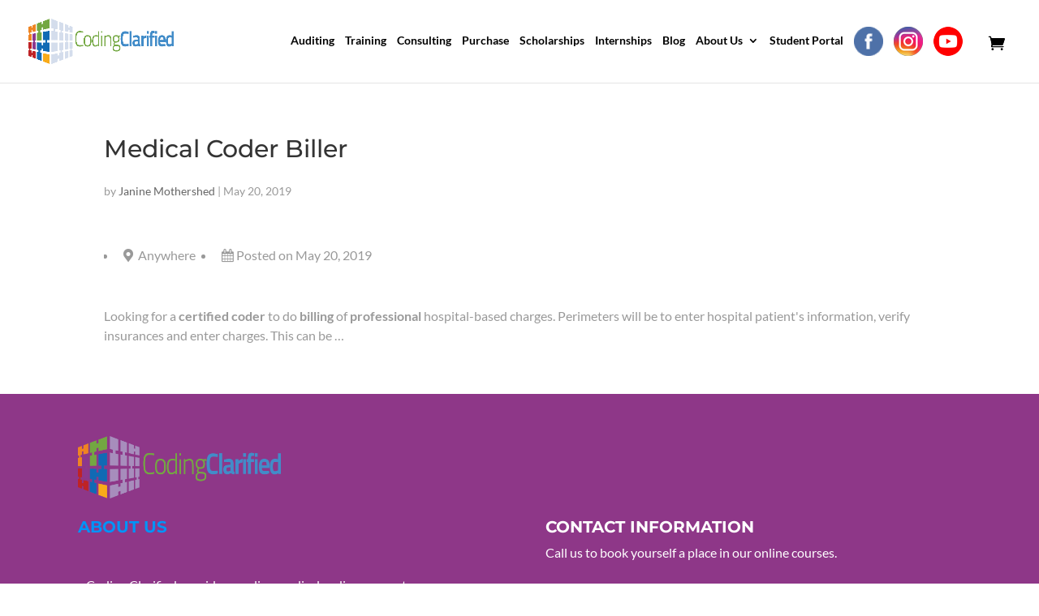

--- FILE ---
content_type: text/css
request_url: https://codingclarified.com/wp-content/et-cache/global/et-divi-customizer-global.min.css?ver=1763153948
body_size: 2193
content:
body,.et_pb_column_1_2 .et_quote_content blockquote cite,.et_pb_column_1_2 .et_link_content a.et_link_main_url,.et_pb_column_1_3 .et_quote_content blockquote cite,.et_pb_column_3_8 .et_quote_content blockquote cite,.et_pb_column_1_4 .et_quote_content blockquote cite,.et_pb_blog_grid .et_quote_content blockquote cite,.et_pb_column_1_3 .et_link_content a.et_link_main_url,.et_pb_column_3_8 .et_link_content a.et_link_main_url,.et_pb_column_1_4 .et_link_content a.et_link_main_url,.et_pb_blog_grid .et_link_content a.et_link_main_url,body .et_pb_bg_layout_light .et_pb_post p,body .et_pb_bg_layout_dark .et_pb_post p{font-size:16px}.et_pb_slide_content,.et_pb_best_value{font-size:18px}body{color:#999999}body{line-height:1.5em}.nav li ul{border-color:#0094f7}.et_header_style_centered .mobile_nav .select_page,.et_header_style_split .mobile_nav .select_page,.et_nav_text_color_light #top-menu>li>a,.et_nav_text_color_dark #top-menu>li>a,#top-menu a,.et_mobile_menu li a,.et_nav_text_color_light .et_mobile_menu li a,.et_nav_text_color_dark .et_mobile_menu li a,#et_search_icon:before,.et_search_form_container input,span.et_close_search_field:after,#et-top-navigation .et-cart-info{color:#000000}.et_search_form_container input::-moz-placeholder{color:#000000}.et_search_form_container input::-webkit-input-placeholder{color:#000000}.et_search_form_container input:-ms-input-placeholder{color:#000000}#top-menu li a{font-size:18px}body.et_vertical_nav .container.et_search_form_container .et-search-form input{font-size:18px!important}#top-menu li.current-menu-ancestor>a,#top-menu li.current-menu-item>a,#top-menu li.current_page_item>a{color:#0094f7}#footer-widgets .footer-widget li:before{top:10.6px}@media only screen and (min-width:981px){.et-fixed-header #top-menu a,.et-fixed-header #et_search_icon:before,.et-fixed-header #et_top_search .et-search-form input,.et-fixed-header .et_search_form_container input,.et-fixed-header .et_close_search_field:after,.et-fixed-header #et-top-navigation .et-cart-info{color:#000000!important}.et-fixed-header .et_search_form_container input::-moz-placeholder{color:#000000!important}.et-fixed-header .et_search_form_container input::-webkit-input-placeholder{color:#000000!important}.et-fixed-header .et_search_form_container input:-ms-input-placeholder{color:#000000!important}.et-fixed-header #top-menu li.current-menu-ancestor>a,.et-fixed-header #top-menu li.current-menu-item>a,.et-fixed-header #top-menu li.current_page_item>a{color:#0094f7!important}}@media only screen and (min-width:1350px){.et_pb_row{padding:27px 0}.et_pb_section{padding:54px 0}.single.et_pb_pagebuilder_layout.et_full_width_page .et_post_meta_wrapper{padding-top:81px}.et_pb_fullwidth_section{padding:0}}	h1,h2,h3,h4,h5,h6{font-family:'Montserrat',Helvetica,Arial,Lucida,sans-serif}body,input,textarea,select{font-family:'Lato',Helvetica,Arial,Lucida,sans-serif}#main-header,#et-top-navigation{font-family:'Lato',Helvetica,Arial,Lucida,sans-serif}@media screen and (min-width:981px) and (max-width:1125px){.fbook img,.igram img,.ytube img{width:22px!important}.et-cart-info{margin-top:0px!important;margin-left:5px!important}}.tg{border-collapse:collapse;border-spacing:0}.tg td{border-color:black;border-style:solid;border-width:1px;font-family:Arial,sans-serif;font-size:14px;overflow:hidden;padding:10px 5px;word-break:normal}.tg th{border-color:black;border-style:solid;border-width:1px;font-family:Arial,sans-serif;font-size:14px;font-weight:normal;overflow:hidden;padding:10px 5px;word-break:normal}.tg .tg-0lax{text-align:left;vertical-align:top}.menu-item-43818 a{pointer-events:none!important}.menu-item-43818 a{pointer-events:none!important}.menu-item-43818 li a{pointer-events:auto!important}.ds-vertical-align{display:flex;flex-direction:column;justify-content:center}#main-header .container{width:95%;max-width:95%}#et-top-navigation .et-cart-info{float:left;margin:10px 0 0 22px;font-size:20px}.et_pb_scroll_top{background:#0094f7!important}.et_pb_scroll_top:hover{background:#8e3788!important}.blue-button,.blue-button-long{padding:18px 42px!important;border-radius:3px;cursor:pointer;font-size:20px!important;background:#0094f7}.blue-button-rounded{padding:18px 42px!important;border-radius:50px;cursor:pointer;font-size:20px!important;background:#0094f7;width:188px}.blue-button{width:260px}.blue-button-long{width:275px}.wtrShtPass{width:100%;-webkit-border-radius:3px;-moz-border-radius:3px;-o-border-radius:3px;border-radius:3px;border-width:1px;border-style:solid;border-color:#e5e5e5!important}.wtrShtPassHeadline{border-bottom-width:1px;border-bottom-style:dashed;padding:25px 20px;margin:0!important;font-size:20px!important;color:#8e3788!important;clear:both;font-weight:700;border-color:#e5e5e5!important}.wtrShtPassDesc{border-bottom-width:1px;border-bottom-style:dashed;padding:10px 20px 20px;background-color:#f5f5f5;border-color:#e5e5e5}.wtrShtPassStatus{font-size:14px;text-transform:uppercase;text-align:center;font-weight:bold;padding:10px 0 0 0}.wtrShtPass .featuredStatus{background-color:#8e3788;margin-bottom:20px;padding:2px 15px;color:rgba(255,255,255,0.8);float:left;font-size:13px;border-radius:3px}.wtrShtPassPrice{padding:20px 20px;margin-top:-1px;-webkit-border-bottom-right-radius:3px;-webkit-border-bottom-left-radius:3px;-moz-border-radius-bottomright:3px;-moz-border-radius-bottomleft:3px;border-bottom-right-radius:3px;border-bottom-left-radius:3px}.wtrFloatRight{float:right}.wtrPayPal .wtrPayPalBtnAct{margin:0px!important;-webkit-border-top-left-radius:0px;-webkit-border-bottom-left-radius:0px;-moz-border-radius-topleft:0px;-moz-border-radius-bottomleft:0px;border-top-left-radius:0px;border-bottom-left-radius:0px;background-color:#007ccf!important;padding:4px 10px;font-size:16px;font-weight:bold}.wtrPayPal .wtrPayPalBtnAct a{color:white!important;cursor:pointer!important}.formcraft-css .submit-button{background-color:#8e3788!important}.about-owner .janine{transition:margin-top .5s ease-in-out}.about-owner .janine-title{transition:margin-bottom .5s ease-in-out}.about-owner:hover .janine{margin-top:-25px}.about-owner:hover .janine-title{margin-bottom:25px}.page-id-6156 #et-main-area #main-content .container{width:80%;max-width:80%}.page-id-6156 .company_logo{display:none}.page-id-6156 .position h3{font-weight:700;color:#0094f7}.jobs-table table,.jobs-table table td{border:none!important}.job_filters .search_submit input,.job_filters .search_keywords input,.job_filters .search_location input{border:1px solid #ddd;border-top-color:#c6c6c6;border-left-color:#c9c9c9;border-radius:2px;box-shadow:1px 1px 0 #eee inset;-webkit-box-shadow:1px 1px 0 #eee inset;padding:9px 12px 8px 12px;font-size:1em;font-family:inherit;line-height:normal;box-sizing:border-box;-moz-box-sizing:border-box;transition:border-color .2s;-webkit-transition:border-color .2s;float:none}.et_pb_blurb_description{margin-top:4px}.home .et_pb_blurb_description{margin-top:-4px}.powered-by{display:none!important}@media only screen and (min-width:1101px) and (max-width:1337px){#et-top-navigation{padding-left:150px!important}#logo{max-width:25%}}@media only screen and (min-width:1031px) and (max-width:1100px){#et-top-navigation{padding-left:150px!important}#logo{max-width:17%}}@media only screen and (min-width:981px) and (max-width:1030px){#et-top-navigation{padding-left:120px!important}#logo{max-width:13%}}@media only screen and (min-width:981px) and (max-width:1280px){#top-menu-nav li a{font-size:14px!important}}@media only screen and (max-width:980px){#et-top-navigation .et-cart-info{margin:5px 30px 0 22px}}#sidebar{display:none}@media (min-width:981px){#left-area{width:100%;padding:23px 0px 0px!important;float:none!important}}#main-content .container:before{background:none}.product-price,.product-quantity,.product-subtotal,.cart-subtotal,.order-total{color:black!important}#post-33510 .entry-title,#post-33510 h3{color:#8E3788!important}#post-33510 .form-row label{color:black!important}.postid-42595 .related,.postid-42595 .wc-tabs-wrapper,.postid-42595 .product_meta,.postid-42595 .woocommerce-breadcrumb{display:none!important}#product-42595{padding-bottom:25px!important}.gform_title,.gform_description,.gfield_required{display:none!important}.gfield_label{font-size:17px!important;color:white}.gchoice,.name_first,.name_last{color:white!important}.gform_button{background-color:#8e3788!important;box-shadow:0 0 100px rgb(50 50 50 / 8%) inset;width:100%;color:white;font-size:1em;line-height:1.5em;position:relative;text-transform:none;margin:0 auto;padding:9px 18px 9px 18px;border:0;border-radius:2px;cursor:pointer;font-weight:600;font-family:inherit;letter-spacing:0;white-space:nowrap;transition:padding .25s;-webkit-transition:padding .25s}.gform_confirmation_message_1{color:white!important;color:white;font-size:20px;text-align:center}#dsm-popup-42729 .mig-youtube-outer-wrapper,#dsm-popup-42769 .mig-youtube-outer-wrapper{display:none!important}#dsm-popup-42729,#dsm-popup-42769{background-color:white!important;color:black!important}#dsm-popup-42729 .gfield_label,#dsm-popup-42769 .gfield_label{font-size:17px!important;color:black!important}#dsm-popup-42729 .gchoice,#dsm-popup-42769 .gchoice,#dsm-popup-42729 .name_first,#dsm-popup-42769 .name_first,#dsm-popup-42729 .name_last,#dsm-popup-42769 .name_last{color:black!important}@media (min-width:1279px) and (max-width:1470px){#top-menu-nav li a{font-size:14px!important}#top-menu-nav li{padding-right:10px!important}}@media (min-width:981px) and (max-width:1278px){#top-menu-nav li a{font-size:14px!important}#top-menu-nav li{padding-right:6px!important}}.rpt-countdown-container{display:none!important}.payment_method_ppcp-credit-card-gateway{display:block!important}#gform_12{max-width:800px;margin:0 auto}#gform_fields_12 .gfield_label{color:black}#gform_1 .gform_button,#gform_13 .gform_button{background-color:#0094F7!important}.entry-featured-image-url{float:left;width:300px;display:inline-block;margin:0 1rem 0rem 0}.entry-title{line-height:1.5;margin-bottom:.5rem}.search-results #main-content{margin-bottom:100px}@media (max-width:500px){.entry-featured-image-url{float:unset;width:100%;margin-bottom:1rem}}.caf-read-more:hover,.caf-read-more:active,.caf-read-more:focus,.data-target-div1 #caf-filter-layout1 li a:not(.active):hover,.data-target-div1 #caf-filter-layout1 li a:not(.active):active,.data-target-div1 #caf-filter-layout1 li a:not(.active):focus{background-color:#8E3788!important}.blackbackground{position:relative}.blackbackground:before{position:absolute;content:'';top:0;left:0;height:100%;width:100%;background-color:black;z-index:1}